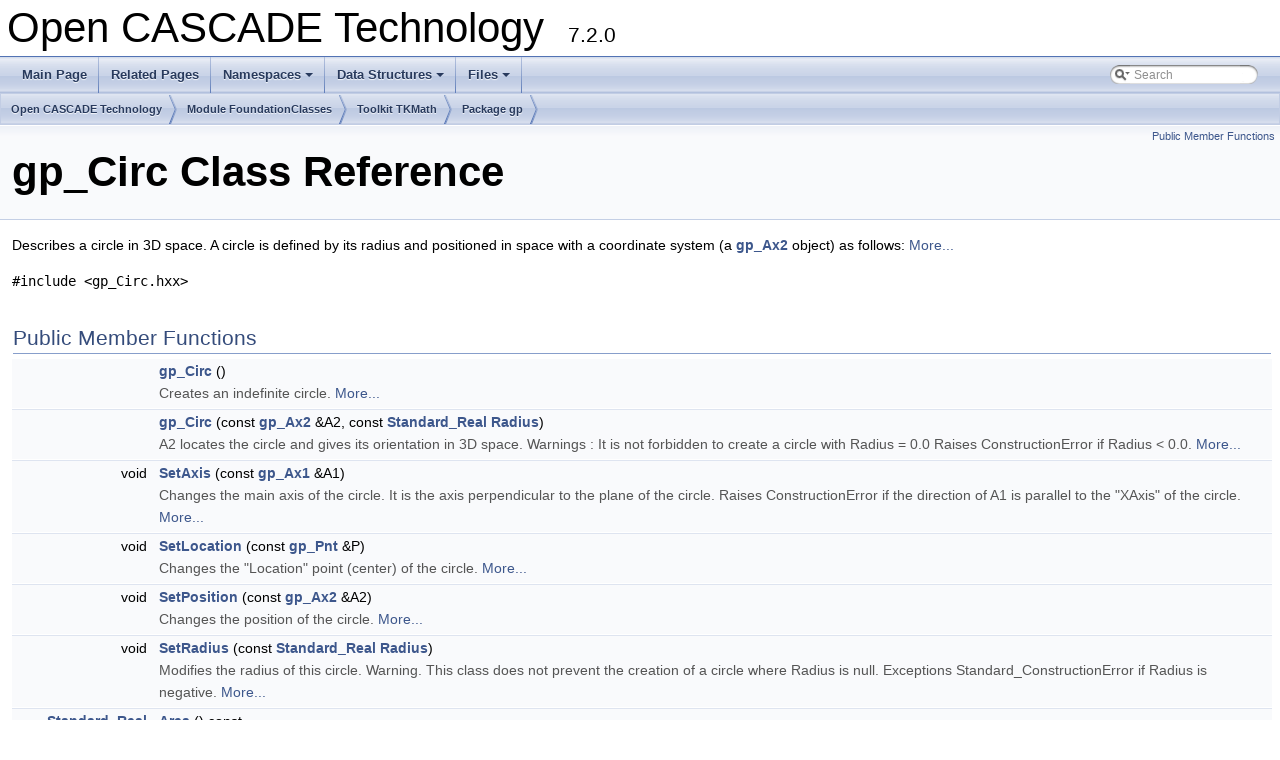

--- FILE ---
content_type: text/html
request_url: https://dev.opencascade.org/doc/occt-7.2.0/refman/html/classgp___circ.html
body_size: 7854
content:
<!DOCTYPE html PUBLIC "-//W3C//DTD XHTML 1.0 Transitional//EN" "http://www.w3.org/TR/xhtml1/DTD/xhtml1-transitional.dtd">
<html xmlns="http://www.w3.org/1999/xhtml">
<head>
<meta http-equiv="Content-Type" content="text/xhtml;charset=UTF-8"/>
<meta http-equiv="X-UA-Compatible" content="IE=9"/>
<meta name="generator" content="Doxygen 1.8.13"/>
<meta name="viewport" content="width=device-width, initial-scale=1"/>
<link rel="canonical" href=https://dev.opencascade.org/doc/refman/html/classgp___circ.html>
<title>gp_Circ Class Reference - Open CASCADE Technology Documentation</title> 
<meta name="description" content="gp_Circ Class Reference - documentation, user manuals, examples, Open CASCADE Technology"/>
<link href="tabs.css" rel="stylesheet" type="text/css"/>
<script type="text/javascript" src="jquery.js"></script>
<script type="text/javascript" src="dynsections.js"></script>
<link href="search/search.css" rel="stylesheet" type="text/css"/>
<script type="text/javascript" src="search/searchdata.js"></script>
<script type="text/javascript" src="search/search.js"></script>
<link href="doxygen.css" rel="stylesheet" type="text/css" />
</head>
<body>
<div id="top"><!-- do not remove this div, it is closed by doxygen! -->
<div id="titlearea">
<table cellspacing="0" cellpadding="0">
 <tbody>
 <tr style="height: 56px;">
  <td id="projectalign" style="padding-left: 0.5em;">
   <div id="projectname">Open CASCADE Technology
   &#160;<span id="projectnumber">7.2.0</span>
   </div>
  </td>
 </tr>
 </tbody>
</table>
</div>
<!-- end header part -->
<!-- Generated by Doxygen 1.8.13 -->
<script type="text/javascript">
var searchBox = new SearchBox("searchBox", "search",false,'Search');
</script>
<script type="text/javascript" src="menudata.js"></script>
<script type="text/javascript" src="menu.js"></script>
<script type="text/javascript">
$(function() {
  initMenu('',true,false,'search.php','Search');
  $(document).ready(function() { init_search(); });
});
</script>
<div id="main-nav"></div>
<!-- window showing the filter options -->
<div id="MSearchSelectWindow"
     onmouseover="return searchBox.OnSearchSelectShow()"
     onmouseout="return searchBox.OnSearchSelectHide()"
     onkeydown="return searchBox.OnSearchSelectKey(event)">
</div>

<!-- iframe showing the search results (closed by default) -->
<div id="MSearchResultsWindow">
<iframe src="javascript:void(0)" frameborder="0" 
        name="MSearchResults" id="MSearchResults">
</iframe>
</div>

  <div id="nav-path" class="navpath">
  <ul>
<li class="navelem"><a class="el" href="index.html">Open CASCADE Technology</a></li><li class="navelem"><a class="el" href="module_foundationclasses.html">Module FoundationClasses</a></li><li class="navelem"><a class="el" href="toolkit_tkmath.html">Toolkit TKMath</a></li>    <li class="navelem"><a class="el" href="package_gp.html">Package gp </a>      </li>
    </ul>
  </div>
</div><!-- top -->
<div class="header">
  <div class="summary">
<a href="#pub-methods">Public Member Functions</a>  </div>
  <div class="headertitle">
<div class="title"><h1>gp_Circ Class Reference</h1></div>  </div>
</div><!--header-->
<div class="contents">

<p>Describes a circle in 3D space. A circle is defined by its radius and positioned in space with a coordinate system (a <a class="el" href="classgp___ax2.html" title="Describes a right-handed coordinate system in 3D space. A coordinate system is defined by: ...">gp_Ax2</a> object) as follows:  
 <a href="classgp___circ.html#details">More...</a></p>

<p><code>#include &lt;gp_Circ.hxx&gt;</code></p>
<table class="memberdecls">
<tr class="heading"><td colspan="2"><h2 class="groupheader"><a name="pub-methods"></a>
Public Member Functions</h2></td></tr>
<tr class="memitem:aab8094757320df24a6b91cb1d817164e"><td class="memItemLeft" align="right" valign="top">&#160;</td><td class="memItemRight" valign="bottom"><a class="el" href="classgp___circ.html#aab8094757320df24a6b91cb1d817164e">gp_Circ</a> ()</td></tr>
<tr class="memdesc:aab8094757320df24a6b91cb1d817164e"><td class="mdescLeft">&#160;</td><td class="mdescRight">Creates an indefinite circle.  <a href="#aab8094757320df24a6b91cb1d817164e">More...</a><br /></td></tr>
<tr class="separator:aab8094757320df24a6b91cb1d817164e"><td class="memSeparator" colspan="2">&#160;</td></tr>
<tr class="memitem:ae15ad192603da51cbc05bef7c7bef555"><td class="memItemLeft" align="right" valign="top">&#160;</td><td class="memItemRight" valign="bottom"><a class="el" href="classgp___circ.html#ae15ad192603da51cbc05bef7c7bef555">gp_Circ</a> (const <a class="el" href="classgp___ax2.html">gp_Ax2</a> &amp;A2, const <a class="el" href="_standard___type_def_8hxx.html#aef96be6ca3bae9762e592db2b356bc4c">Standard_Real</a> <a class="el" href="classgp___circ.html#af0b0283956c88c41d6e93218f168b2ad">Radius</a>)</td></tr>
<tr class="memdesc:ae15ad192603da51cbc05bef7c7bef555"><td class="mdescLeft">&#160;</td><td class="mdescRight">A2 locates the circle and gives its orientation in 3D space. Warnings : It is not forbidden to create a circle with Radius = 0.0 Raises ConstructionError if Radius &lt; 0.0.  <a href="#ae15ad192603da51cbc05bef7c7bef555">More...</a><br /></td></tr>
<tr class="separator:ae15ad192603da51cbc05bef7c7bef555"><td class="memSeparator" colspan="2">&#160;</td></tr>
<tr class="memitem:ab782a715aeecb11bfb2780c79c325c76"><td class="memItemLeft" align="right" valign="top">void&#160;</td><td class="memItemRight" valign="bottom"><a class="el" href="classgp___circ.html#ab782a715aeecb11bfb2780c79c325c76">SetAxis</a> (const <a class="el" href="classgp___ax1.html">gp_Ax1</a> &amp;A1)</td></tr>
<tr class="memdesc:ab782a715aeecb11bfb2780c79c325c76"><td class="mdescLeft">&#160;</td><td class="mdescRight">Changes the main axis of the circle. It is the axis perpendicular to the plane of the circle. Raises ConstructionError if the direction of A1 is parallel to the "XAxis" of the circle.  <a href="#ab782a715aeecb11bfb2780c79c325c76">More...</a><br /></td></tr>
<tr class="separator:ab782a715aeecb11bfb2780c79c325c76"><td class="memSeparator" colspan="2">&#160;</td></tr>
<tr class="memitem:afa1375fcf927c43273f7bd18effa712b"><td class="memItemLeft" align="right" valign="top">void&#160;</td><td class="memItemRight" valign="bottom"><a class="el" href="classgp___circ.html#afa1375fcf927c43273f7bd18effa712b">SetLocation</a> (const <a class="el" href="classgp___pnt.html">gp_Pnt</a> &amp;P)</td></tr>
<tr class="memdesc:afa1375fcf927c43273f7bd18effa712b"><td class="mdescLeft">&#160;</td><td class="mdescRight">Changes the "Location" point (center) of the circle.  <a href="#afa1375fcf927c43273f7bd18effa712b">More...</a><br /></td></tr>
<tr class="separator:afa1375fcf927c43273f7bd18effa712b"><td class="memSeparator" colspan="2">&#160;</td></tr>
<tr class="memitem:a0ed4e46dacb08c6e188a59f6f653e026"><td class="memItemLeft" align="right" valign="top">void&#160;</td><td class="memItemRight" valign="bottom"><a class="el" href="classgp___circ.html#a0ed4e46dacb08c6e188a59f6f653e026">SetPosition</a> (const <a class="el" href="classgp___ax2.html">gp_Ax2</a> &amp;A2)</td></tr>
<tr class="memdesc:a0ed4e46dacb08c6e188a59f6f653e026"><td class="mdescLeft">&#160;</td><td class="mdescRight">Changes the position of the circle.  <a href="#a0ed4e46dacb08c6e188a59f6f653e026">More...</a><br /></td></tr>
<tr class="separator:a0ed4e46dacb08c6e188a59f6f653e026"><td class="memSeparator" colspan="2">&#160;</td></tr>
<tr class="memitem:a1106afb6d672348517cad7c738bb937e"><td class="memItemLeft" align="right" valign="top">void&#160;</td><td class="memItemRight" valign="bottom"><a class="el" href="classgp___circ.html#a1106afb6d672348517cad7c738bb937e">SetRadius</a> (const <a class="el" href="_standard___type_def_8hxx.html#aef96be6ca3bae9762e592db2b356bc4c">Standard_Real</a> <a class="el" href="classgp___circ.html#af0b0283956c88c41d6e93218f168b2ad">Radius</a>)</td></tr>
<tr class="memdesc:a1106afb6d672348517cad7c738bb937e"><td class="mdescLeft">&#160;</td><td class="mdescRight">Modifies the radius of this circle. Warning. This class does not prevent the creation of a circle where Radius is null. Exceptions Standard_ConstructionError if Radius is negative.  <a href="#a1106afb6d672348517cad7c738bb937e">More...</a><br /></td></tr>
<tr class="separator:a1106afb6d672348517cad7c738bb937e"><td class="memSeparator" colspan="2">&#160;</td></tr>
<tr class="memitem:af193e2e6f624279092f393af101febfe"><td class="memItemLeft" align="right" valign="top"><a class="el" href="_standard___type_def_8hxx.html#aef96be6ca3bae9762e592db2b356bc4c">Standard_Real</a>&#160;</td><td class="memItemRight" valign="bottom"><a class="el" href="classgp___circ.html#af193e2e6f624279092f393af101febfe">Area</a> () const</td></tr>
<tr class="memdesc:af193e2e6f624279092f393af101febfe"><td class="mdescLeft">&#160;</td><td class="mdescRight">Computes the area of the circle.  <a href="#af193e2e6f624279092f393af101febfe">More...</a><br /></td></tr>
<tr class="separator:af193e2e6f624279092f393af101febfe"><td class="memSeparator" colspan="2">&#160;</td></tr>
<tr class="memitem:a2f10984a8d01976267b30652021134e8"><td class="memItemLeft" align="right" valign="top">const <a class="el" href="classgp___ax1.html">gp_Ax1</a> &amp;&#160;</td><td class="memItemRight" valign="bottom"><a class="el" href="classgp___circ.html#a2f10984a8d01976267b30652021134e8">Axis</a> () const</td></tr>
<tr class="memdesc:a2f10984a8d01976267b30652021134e8"><td class="mdescLeft">&#160;</td><td class="mdescRight">Returns the main axis of the circle. It is the axis perpendicular to the plane of the circle, passing through the "Location" point (center) of the circle.  <a href="#a2f10984a8d01976267b30652021134e8">More...</a><br /></td></tr>
<tr class="separator:a2f10984a8d01976267b30652021134e8"><td class="memSeparator" colspan="2">&#160;</td></tr>
<tr class="memitem:a5d0f85944139dbf7de70b76560df73cf"><td class="memItemLeft" align="right" valign="top"><a class="el" href="_standard___type_def_8hxx.html#aef96be6ca3bae9762e592db2b356bc4c">Standard_Real</a>&#160;</td><td class="memItemRight" valign="bottom"><a class="el" href="classgp___circ.html#a5d0f85944139dbf7de70b76560df73cf">Length</a> () const</td></tr>
<tr class="memdesc:a5d0f85944139dbf7de70b76560df73cf"><td class="mdescLeft">&#160;</td><td class="mdescRight">Computes the circumference of the circle.  <a href="#a5d0f85944139dbf7de70b76560df73cf">More...</a><br /></td></tr>
<tr class="separator:a5d0f85944139dbf7de70b76560df73cf"><td class="memSeparator" colspan="2">&#160;</td></tr>
<tr class="memitem:aff685d14679985e17a10a826ed9dea20"><td class="memItemLeft" align="right" valign="top">const <a class="el" href="classgp___pnt.html">gp_Pnt</a> &amp;&#160;</td><td class="memItemRight" valign="bottom"><a class="el" href="classgp___circ.html#aff685d14679985e17a10a826ed9dea20">Location</a> () const</td></tr>
<tr class="memdesc:aff685d14679985e17a10a826ed9dea20"><td class="mdescLeft">&#160;</td><td class="mdescRight">Returns the center of the circle. It is the "Location" point of the local coordinate system of the circle.  <a href="#aff685d14679985e17a10a826ed9dea20">More...</a><br /></td></tr>
<tr class="separator:aff685d14679985e17a10a826ed9dea20"><td class="memSeparator" colspan="2">&#160;</td></tr>
<tr class="memitem:a6f5bef8ba02e79dcf07cdf9d4a17e557"><td class="memItemLeft" align="right" valign="top">const <a class="el" href="classgp___ax2.html">gp_Ax2</a> &amp;&#160;</td><td class="memItemRight" valign="bottom"><a class="el" href="classgp___circ.html#a6f5bef8ba02e79dcf07cdf9d4a17e557">Position</a> () const</td></tr>
<tr class="memdesc:a6f5bef8ba02e79dcf07cdf9d4a17e557"><td class="mdescLeft">&#160;</td><td class="mdescRight">Returns the position of the circle. It is the local coordinate system of the circle.  <a href="#a6f5bef8ba02e79dcf07cdf9d4a17e557">More...</a><br /></td></tr>
<tr class="separator:a6f5bef8ba02e79dcf07cdf9d4a17e557"><td class="memSeparator" colspan="2">&#160;</td></tr>
<tr class="memitem:af0b0283956c88c41d6e93218f168b2ad"><td class="memItemLeft" align="right" valign="top"><a class="el" href="_standard___type_def_8hxx.html#aef96be6ca3bae9762e592db2b356bc4c">Standard_Real</a>&#160;</td><td class="memItemRight" valign="bottom"><a class="el" href="classgp___circ.html#af0b0283956c88c41d6e93218f168b2ad">Radius</a> () const</td></tr>
<tr class="memdesc:af0b0283956c88c41d6e93218f168b2ad"><td class="mdescLeft">&#160;</td><td class="mdescRight">Returns the radius of this circle.  <a href="#af0b0283956c88c41d6e93218f168b2ad">More...</a><br /></td></tr>
<tr class="separator:af0b0283956c88c41d6e93218f168b2ad"><td class="memSeparator" colspan="2">&#160;</td></tr>
<tr class="memitem:abf8c087014bc5fd0a609fd0d08604110"><td class="memItemLeft" align="right" valign="top"><a class="el" href="classgp___ax1.html">gp_Ax1</a>&#160;</td><td class="memItemRight" valign="bottom"><a class="el" href="classgp___circ.html#abf8c087014bc5fd0a609fd0d08604110">XAxis</a> () const</td></tr>
<tr class="memdesc:abf8c087014bc5fd0a609fd0d08604110"><td class="mdescLeft">&#160;</td><td class="mdescRight">Returns the "XAxis" of the circle. This axis is perpendicular to the axis of the conic. This axis and the "Yaxis" define the plane of the conic.  <a href="#abf8c087014bc5fd0a609fd0d08604110">More...</a><br /></td></tr>
<tr class="separator:abf8c087014bc5fd0a609fd0d08604110"><td class="memSeparator" colspan="2">&#160;</td></tr>
<tr class="memitem:ad9c90c2791aa6c16e85ca8137da61177"><td class="memItemLeft" align="right" valign="top"><a class="el" href="classgp___ax1.html">gp_Ax1</a>&#160;</td><td class="memItemRight" valign="bottom"><a class="el" href="classgp___circ.html#ad9c90c2791aa6c16e85ca8137da61177">YAxis</a> () const</td></tr>
<tr class="memdesc:ad9c90c2791aa6c16e85ca8137da61177"><td class="mdescLeft">&#160;</td><td class="mdescRight">Returns the "YAxis" of the circle. This axis and the "Xaxis" define the plane of the conic. The "YAxis" is perpendicular to the "Xaxis".  <a href="#ad9c90c2791aa6c16e85ca8137da61177">More...</a><br /></td></tr>
<tr class="separator:ad9c90c2791aa6c16e85ca8137da61177"><td class="memSeparator" colspan="2">&#160;</td></tr>
<tr class="memitem:a1a6f00954edea99191d3879ad806cf8d"><td class="memItemLeft" align="right" valign="top"><a class="el" href="_standard___type_def_8hxx.html#aef96be6ca3bae9762e592db2b356bc4c">Standard_Real</a>&#160;</td><td class="memItemRight" valign="bottom"><a class="el" href="classgp___circ.html#a1a6f00954edea99191d3879ad806cf8d">Distance</a> (const <a class="el" href="classgp___pnt.html">gp_Pnt</a> &amp;P) const</td></tr>
<tr class="memdesc:a1a6f00954edea99191d3879ad806cf8d"><td class="mdescLeft">&#160;</td><td class="mdescRight">Computes the minimum of distance between the point P and any point on the circumference of the circle.  <a href="#a1a6f00954edea99191d3879ad806cf8d">More...</a><br /></td></tr>
<tr class="separator:a1a6f00954edea99191d3879ad806cf8d"><td class="memSeparator" colspan="2">&#160;</td></tr>
<tr class="memitem:a483b19627aad15cee6fbb3b3befe3b74"><td class="memItemLeft" align="right" valign="top"><a class="el" href="_standard___type_def_8hxx.html#aef96be6ca3bae9762e592db2b356bc4c">Standard_Real</a>&#160;</td><td class="memItemRight" valign="bottom"><a class="el" href="classgp___circ.html#a483b19627aad15cee6fbb3b3befe3b74">SquareDistance</a> (const <a class="el" href="classgp___pnt.html">gp_Pnt</a> &amp;P) const</td></tr>
<tr class="memdesc:a483b19627aad15cee6fbb3b3befe3b74"><td class="mdescLeft">&#160;</td><td class="mdescRight">Computes the square distance between &lt;me&gt; and the point P.  <a href="#a483b19627aad15cee6fbb3b3befe3b74">More...</a><br /></td></tr>
<tr class="separator:a483b19627aad15cee6fbb3b3befe3b74"><td class="memSeparator" colspan="2">&#160;</td></tr>
<tr class="memitem:a2d2e59574398f3e223a9e663e443d9e3"><td class="memItemLeft" align="right" valign="top"><a class="el" href="_standard___type_def_8hxx.html#a03b92feca37cfb9c80cb41a5f6df6cef">Standard_Boolean</a>&#160;</td><td class="memItemRight" valign="bottom"><a class="el" href="classgp___circ.html#a2d2e59574398f3e223a9e663e443d9e3">Contains</a> (const <a class="el" href="classgp___pnt.html">gp_Pnt</a> &amp;P, const <a class="el" href="_standard___type_def_8hxx.html#aef96be6ca3bae9762e592db2b356bc4c">Standard_Real</a> LinearTolerance) const</td></tr>
<tr class="memdesc:a2d2e59574398f3e223a9e663e443d9e3"><td class="mdescLeft">&#160;</td><td class="mdescRight">Returns True if the point P is on the circumference. The distance between &lt;me&gt; and.  <a href="#a2d2e59574398f3e223a9e663e443d9e3">More...</a><br /></td></tr>
<tr class="separator:a2d2e59574398f3e223a9e663e443d9e3"><td class="memSeparator" colspan="2">&#160;</td></tr>
<tr class="memitem:a679dce62971fde30e1037b1f9f548ddb"><td class="memItemLeft" align="right" valign="top">void&#160;</td><td class="memItemRight" valign="bottom"><a class="el" href="classgp___circ.html#a679dce62971fde30e1037b1f9f548ddb">Mirror</a> (const <a class="el" href="classgp___pnt.html">gp_Pnt</a> &amp;P)</td></tr>
<tr class="separator:a679dce62971fde30e1037b1f9f548ddb"><td class="memSeparator" colspan="2">&#160;</td></tr>
<tr class="memitem:a4900d43a6d346ebe981abd889ececc2b"><td class="memItemLeft" align="right" valign="top"><a class="el" href="classgp___circ.html">gp_Circ</a>&#160;</td><td class="memItemRight" valign="bottom"><a class="el" href="classgp___circ.html#a4900d43a6d346ebe981abd889ececc2b">Mirrored</a> (const <a class="el" href="classgp___pnt.html">gp_Pnt</a> &amp;P) const</td></tr>
<tr class="memdesc:a4900d43a6d346ebe981abd889ececc2b"><td class="mdescLeft">&#160;</td><td class="mdescRight">Performs the symmetrical transformation of a circle with respect to the point P which is the center of the symmetry.  <a href="#a4900d43a6d346ebe981abd889ececc2b">More...</a><br /></td></tr>
<tr class="separator:a4900d43a6d346ebe981abd889ececc2b"><td class="memSeparator" colspan="2">&#160;</td></tr>
<tr class="memitem:aa2ad7e33828adb048c809c00e1692a76"><td class="memItemLeft" align="right" valign="top">void&#160;</td><td class="memItemRight" valign="bottom"><a class="el" href="classgp___circ.html#aa2ad7e33828adb048c809c00e1692a76">Mirror</a> (const <a class="el" href="classgp___ax1.html">gp_Ax1</a> &amp;A1)</td></tr>
<tr class="separator:aa2ad7e33828adb048c809c00e1692a76"><td class="memSeparator" colspan="2">&#160;</td></tr>
<tr class="memitem:aaf75f7801ff156e3c1dde091aa13de77"><td class="memItemLeft" align="right" valign="top"><a class="el" href="classgp___circ.html">gp_Circ</a>&#160;</td><td class="memItemRight" valign="bottom"><a class="el" href="classgp___circ.html#aaf75f7801ff156e3c1dde091aa13de77">Mirrored</a> (const <a class="el" href="classgp___ax1.html">gp_Ax1</a> &amp;A1) const</td></tr>
<tr class="memdesc:aaf75f7801ff156e3c1dde091aa13de77"><td class="mdescLeft">&#160;</td><td class="mdescRight">Performs the symmetrical transformation of a circle with respect to an axis placement which is the axis of the symmetry.  <a href="#aaf75f7801ff156e3c1dde091aa13de77">More...</a><br /></td></tr>
<tr class="separator:aaf75f7801ff156e3c1dde091aa13de77"><td class="memSeparator" colspan="2">&#160;</td></tr>
<tr class="memitem:a0c81018c4dab50e32616c37d004b86d1"><td class="memItemLeft" align="right" valign="top">void&#160;</td><td class="memItemRight" valign="bottom"><a class="el" href="classgp___circ.html#a0c81018c4dab50e32616c37d004b86d1">Mirror</a> (const <a class="el" href="classgp___ax2.html">gp_Ax2</a> &amp;A2)</td></tr>
<tr class="separator:a0c81018c4dab50e32616c37d004b86d1"><td class="memSeparator" colspan="2">&#160;</td></tr>
<tr class="memitem:a43ab9efd22fc9b9b1d474e71c2056a5c"><td class="memItemLeft" align="right" valign="top"><a class="el" href="classgp___circ.html">gp_Circ</a>&#160;</td><td class="memItemRight" valign="bottom"><a class="el" href="classgp___circ.html#a43ab9efd22fc9b9b1d474e71c2056a5c">Mirrored</a> (const <a class="el" href="classgp___ax2.html">gp_Ax2</a> &amp;A2) const</td></tr>
<tr class="memdesc:a43ab9efd22fc9b9b1d474e71c2056a5c"><td class="mdescLeft">&#160;</td><td class="mdescRight">Performs the symmetrical transformation of a circle with respect to a plane. The axis placement A2 locates the plane of the of the symmetry : (Location, XDirection, YDirection).  <a href="#a43ab9efd22fc9b9b1d474e71c2056a5c">More...</a><br /></td></tr>
<tr class="separator:a43ab9efd22fc9b9b1d474e71c2056a5c"><td class="memSeparator" colspan="2">&#160;</td></tr>
<tr class="memitem:a9ea28de1c081f25fa9075b93b9198968"><td class="memItemLeft" align="right" valign="top">void&#160;</td><td class="memItemRight" valign="bottom"><a class="el" href="classgp___circ.html#a9ea28de1c081f25fa9075b93b9198968">Rotate</a> (const <a class="el" href="classgp___ax1.html">gp_Ax1</a> &amp;A1, const <a class="el" href="_standard___type_def_8hxx.html#aef96be6ca3bae9762e592db2b356bc4c">Standard_Real</a> Ang)</td></tr>
<tr class="separator:a9ea28de1c081f25fa9075b93b9198968"><td class="memSeparator" colspan="2">&#160;</td></tr>
<tr class="memitem:a8b6b08e64e5e2eb2d3a24159ed63dd0a"><td class="memItemLeft" align="right" valign="top"><a class="el" href="classgp___circ.html">gp_Circ</a>&#160;</td><td class="memItemRight" valign="bottom"><a class="el" href="classgp___circ.html#a8b6b08e64e5e2eb2d3a24159ed63dd0a">Rotated</a> (const <a class="el" href="classgp___ax1.html">gp_Ax1</a> &amp;A1, const <a class="el" href="_standard___type_def_8hxx.html#aef96be6ca3bae9762e592db2b356bc4c">Standard_Real</a> Ang) const</td></tr>
<tr class="memdesc:a8b6b08e64e5e2eb2d3a24159ed63dd0a"><td class="mdescLeft">&#160;</td><td class="mdescRight">Rotates a circle. A1 is the axis of the rotation. Ang is the angular value of the rotation in radians.  <a href="#a8b6b08e64e5e2eb2d3a24159ed63dd0a">More...</a><br /></td></tr>
<tr class="separator:a8b6b08e64e5e2eb2d3a24159ed63dd0a"><td class="memSeparator" colspan="2">&#160;</td></tr>
<tr class="memitem:a36e46d48be6a81410cb225a89005d579"><td class="memItemLeft" align="right" valign="top">void&#160;</td><td class="memItemRight" valign="bottom"><a class="el" href="classgp___circ.html#a36e46d48be6a81410cb225a89005d579">Scale</a> (const <a class="el" href="classgp___pnt.html">gp_Pnt</a> &amp;P, const <a class="el" href="_standard___type_def_8hxx.html#aef96be6ca3bae9762e592db2b356bc4c">Standard_Real</a> S)</td></tr>
<tr class="separator:a36e46d48be6a81410cb225a89005d579"><td class="memSeparator" colspan="2">&#160;</td></tr>
<tr class="memitem:ac808b55ffd4c57d76abfe0b9c52f0ce2"><td class="memItemLeft" align="right" valign="top"><a class="el" href="classgp___circ.html">gp_Circ</a>&#160;</td><td class="memItemRight" valign="bottom"><a class="el" href="classgp___circ.html#ac808b55ffd4c57d76abfe0b9c52f0ce2">Scaled</a> (const <a class="el" href="classgp___pnt.html">gp_Pnt</a> &amp;P, const <a class="el" href="_standard___type_def_8hxx.html#aef96be6ca3bae9762e592db2b356bc4c">Standard_Real</a> S) const</td></tr>
<tr class="memdesc:ac808b55ffd4c57d76abfe0b9c52f0ce2"><td class="mdescLeft">&#160;</td><td class="mdescRight">Scales a circle. S is the scaling value. Warnings : If S is negative the radius stay positive but the "XAxis" and the "YAxis" are reversed as for an ellipse.  <a href="#ac808b55ffd4c57d76abfe0b9c52f0ce2">More...</a><br /></td></tr>
<tr class="separator:ac808b55ffd4c57d76abfe0b9c52f0ce2"><td class="memSeparator" colspan="2">&#160;</td></tr>
<tr class="memitem:ab0b8bb9790ac34231121a2a55121d63b"><td class="memItemLeft" align="right" valign="top">void&#160;</td><td class="memItemRight" valign="bottom"><a class="el" href="classgp___circ.html#ab0b8bb9790ac34231121a2a55121d63b">Transform</a> (const <a class="el" href="classgp___trsf.html">gp_Trsf</a> &amp;T)</td></tr>
<tr class="separator:ab0b8bb9790ac34231121a2a55121d63b"><td class="memSeparator" colspan="2">&#160;</td></tr>
<tr class="memitem:a37d6ac4902af6f5208fc4d3bc95e07b5"><td class="memItemLeft" align="right" valign="top"><a class="el" href="classgp___circ.html">gp_Circ</a>&#160;</td><td class="memItemRight" valign="bottom"><a class="el" href="classgp___circ.html#a37d6ac4902af6f5208fc4d3bc95e07b5">Transformed</a> (const <a class="el" href="classgp___trsf.html">gp_Trsf</a> &amp;T) const</td></tr>
<tr class="memdesc:a37d6ac4902af6f5208fc4d3bc95e07b5"><td class="mdescLeft">&#160;</td><td class="mdescRight">Transforms a circle with the transformation T from class Trsf.  <a href="#a37d6ac4902af6f5208fc4d3bc95e07b5">More...</a><br /></td></tr>
<tr class="separator:a37d6ac4902af6f5208fc4d3bc95e07b5"><td class="memSeparator" colspan="2">&#160;</td></tr>
<tr class="memitem:ae5661fce4391e02366946f3e813ad362"><td class="memItemLeft" align="right" valign="top">void&#160;</td><td class="memItemRight" valign="bottom"><a class="el" href="classgp___circ.html#ae5661fce4391e02366946f3e813ad362">Translate</a> (const <a class="el" href="classgp___vec.html">gp_Vec</a> &amp;V)</td></tr>
<tr class="separator:ae5661fce4391e02366946f3e813ad362"><td class="memSeparator" colspan="2">&#160;</td></tr>
<tr class="memitem:a997b71aeed00ce46ae9874e251ac93fd"><td class="memItemLeft" align="right" valign="top"><a class="el" href="classgp___circ.html">gp_Circ</a>&#160;</td><td class="memItemRight" valign="bottom"><a class="el" href="classgp___circ.html#a997b71aeed00ce46ae9874e251ac93fd">Translated</a> (const <a class="el" href="classgp___vec.html">gp_Vec</a> &amp;V) const</td></tr>
<tr class="memdesc:a997b71aeed00ce46ae9874e251ac93fd"><td class="mdescLeft">&#160;</td><td class="mdescRight">Translates a circle in the direction of the vector V. The magnitude of the translation is the vector's magnitude.  <a href="#a997b71aeed00ce46ae9874e251ac93fd">More...</a><br /></td></tr>
<tr class="separator:a997b71aeed00ce46ae9874e251ac93fd"><td class="memSeparator" colspan="2">&#160;</td></tr>
<tr class="memitem:a1450015fd1368a97f15e88dc3dfefe0d"><td class="memItemLeft" align="right" valign="top">void&#160;</td><td class="memItemRight" valign="bottom"><a class="el" href="classgp___circ.html#a1450015fd1368a97f15e88dc3dfefe0d">Translate</a> (const <a class="el" href="classgp___pnt.html">gp_Pnt</a> &amp;P1, const <a class="el" href="classgp___pnt.html">gp_Pnt</a> &amp;P2)</td></tr>
<tr class="separator:a1450015fd1368a97f15e88dc3dfefe0d"><td class="memSeparator" colspan="2">&#160;</td></tr>
<tr class="memitem:ae1f5998b0951c635ae397a8e63b64ca3"><td class="memItemLeft" align="right" valign="top"><a class="el" href="classgp___circ.html">gp_Circ</a>&#160;</td><td class="memItemRight" valign="bottom"><a class="el" href="classgp___circ.html#ae1f5998b0951c635ae397a8e63b64ca3">Translated</a> (const <a class="el" href="classgp___pnt.html">gp_Pnt</a> &amp;P1, const <a class="el" href="classgp___pnt.html">gp_Pnt</a> &amp;P2) const</td></tr>
<tr class="memdesc:ae1f5998b0951c635ae397a8e63b64ca3"><td class="mdescLeft">&#160;</td><td class="mdescRight">Translates a circle from the point P1 to the point P2.  <a href="#ae1f5998b0951c635ae397a8e63b64ca3">More...</a><br /></td></tr>
<tr class="separator:ae1f5998b0951c635ae397a8e63b64ca3"><td class="memSeparator" colspan="2">&#160;</td></tr>
</table>
<a name="details" id="details"></a><h2 class="groupheader">Detailed Description</h2>
<div class="textblock"><p>Describes a circle in 3D space. A circle is defined by its radius and positioned in space with a coordinate system (a <a class="el" href="classgp___ax2.html" title="Describes a right-handed coordinate system in 3D space. A coordinate system is defined by: ...">gp_Ax2</a> object) as follows: </p>
<ul>
<li>the origin of the coordinate system is the center of the circle, and</li>
<li>the origin, "X Direction" and "Y Direction" of the coordinate system define the plane of the circle. This positioning coordinate system is the "local
coordinate system" of the circle. Its "main Direction" gives the normal vector to the plane of the circle. The "main Axis" of the coordinate system is referred to as the "Axis" of the circle. Note: when a <a class="el" href="classgp___circ.html" title="Describes a circle in 3D space. A circle is defined by its radius and positioned in space with a coor...">gp_Circ</a> circle is converted into a <a class="el" href="class_geom___circle.html" title="Describes a circle in 3D space. A circle is defined by its radius and, as with any conic curve...">Geom_Circle</a> circle, some implicit properties of the circle are used explicitly:</li>
<li>the "main Direction" of the local coordinate system gives an implicit orientation to the circle (and defines its trigonometric sense),</li>
<li>this orientation corresponds to the direction in which parameter values increase,</li>
<li>the starting point for parameterization is that of the "X Axis" of the local coordinate system (i.e. the "X Axis" of the circle). See Also <a class="el" href="classgce___make_circ.html" title="This class implements the following algorithms used to create Circ from gp. ">gce_MakeCirc</a> which provides functions for more complex circle constructions <a class="el" href="class_geom___circle.html" title="Describes a circle in 3D space. A circle is defined by its radius and, as with any conic curve...">Geom_Circle</a> which provides additional functions for constructing circles and works, in particular, with the parametric equations of circles </li>
</ul>
</div><h2 class="groupheader">Constructor &amp; Destructor Documentation</h2>
<a id="aab8094757320df24a6b91cb1d817164e"></a>
<h2 class="memtitle"><span class="permalink"><a href="#aab8094757320df24a6b91cb1d817164e">&#9670;&nbsp;</a></span>gp_Circ() <span class="overload">[1/2]</span></h2>

<div class="memitem">
<div class="memproto">
      <table class="memname">
        <tr>
          <td class="memname">gp_Circ::gp_Circ </td>
          <td>(</td>
          <td class="paramname"></td><td>)</td>
          <td></td>
        </tr>
      </table>
</div><div class="memdoc">

<p>Creates an indefinite circle. </p>

</div>
</div>
<a id="ae15ad192603da51cbc05bef7c7bef555"></a>
<h2 class="memtitle"><span class="permalink"><a href="#ae15ad192603da51cbc05bef7c7bef555">&#9670;&nbsp;</a></span>gp_Circ() <span class="overload">[2/2]</span></h2>

<div class="memitem">
<div class="memproto">
      <table class="memname">
        <tr>
          <td class="memname">gp_Circ::gp_Circ </td>
          <td>(</td>
          <td class="paramtype">const <a class="el" href="classgp___ax2.html">gp_Ax2</a> &amp;&#160;</td>
          <td class="paramname"><em>A2</em>, </td>
        </tr>
        <tr>
          <td class="paramkey"></td>
          <td></td>
          <td class="paramtype">const <a class="el" href="_standard___type_def_8hxx.html#aef96be6ca3bae9762e592db2b356bc4c">Standard_Real</a>&#160;</td>
          <td class="paramname"><em>Radius</em>&#160;</td>
        </tr>
        <tr>
          <td></td>
          <td>)</td>
          <td></td><td></td>
        </tr>
      </table>
</div><div class="memdoc">

<p>A2 locates the circle and gives its orientation in 3D space. Warnings : It is not forbidden to create a circle with Radius = 0.0 Raises ConstructionError if Radius &lt; 0.0. </p>

</div>
</div>
<h2 class="groupheader">Member Function Documentation</h2>
<a id="af193e2e6f624279092f393af101febfe"></a>
<h2 class="memtitle"><span class="permalink"><a href="#af193e2e6f624279092f393af101febfe">&#9670;&nbsp;</a></span>Area()</h2>

<div class="memitem">
<div class="memproto">
      <table class="memname">
        <tr>
          <td class="memname"><a class="el" href="_standard___type_def_8hxx.html#aef96be6ca3bae9762e592db2b356bc4c">Standard_Real</a> gp_Circ::Area </td>
          <td>(</td>
          <td class="paramname"></td><td>)</td>
          <td> const</td>
        </tr>
      </table>
</div><div class="memdoc">

<p>Computes the area of the circle. </p>

</div>
</div>
<a id="a2f10984a8d01976267b30652021134e8"></a>
<h2 class="memtitle"><span class="permalink"><a href="#a2f10984a8d01976267b30652021134e8">&#9670;&nbsp;</a></span>Axis()</h2>

<div class="memitem">
<div class="memproto">
      <table class="memname">
        <tr>
          <td class="memname">const <a class="el" href="classgp___ax1.html">gp_Ax1</a>&amp; gp_Circ::Axis </td>
          <td>(</td>
          <td class="paramname"></td><td>)</td>
          <td> const</td>
        </tr>
      </table>
</div><div class="memdoc">

<p>Returns the main axis of the circle. It is the axis perpendicular to the plane of the circle, passing through the "Location" point (center) of the circle. </p>

</div>
</div>
<a id="a2d2e59574398f3e223a9e663e443d9e3"></a>
<h2 class="memtitle"><span class="permalink"><a href="#a2d2e59574398f3e223a9e663e443d9e3">&#9670;&nbsp;</a></span>Contains()</h2>

<div class="memitem">
<div class="memproto">
      <table class="memname">
        <tr>
          <td class="memname"><a class="el" href="_standard___type_def_8hxx.html#a03b92feca37cfb9c80cb41a5f6df6cef">Standard_Boolean</a> gp_Circ::Contains </td>
          <td>(</td>
          <td class="paramtype">const <a class="el" href="classgp___pnt.html">gp_Pnt</a> &amp;&#160;</td>
          <td class="paramname"><em>P</em>, </td>
        </tr>
        <tr>
          <td class="paramkey"></td>
          <td></td>
          <td class="paramtype">const <a class="el" href="_standard___type_def_8hxx.html#aef96be6ca3bae9762e592db2b356bc4c">Standard_Real</a>&#160;</td>
          <td class="paramname"><em>LinearTolerance</em>&#160;</td>
        </tr>
        <tr>
          <td></td>
          <td>)</td>
          <td></td><td> const</td>
        </tr>
      </table>
</div><div class="memdoc">

<p>Returns True if the point P is on the circumference. The distance between &lt;me&gt; and. </p>
<p>must be lower or equal to LinearTolerance. </p>

</div>
</div>
<a id="a1a6f00954edea99191d3879ad806cf8d"></a>
<h2 class="memtitle"><span class="permalink"><a href="#a1a6f00954edea99191d3879ad806cf8d">&#9670;&nbsp;</a></span>Distance()</h2>

<div class="memitem">
<div class="memproto">
      <table class="memname">
        <tr>
          <td class="memname"><a class="el" href="_standard___type_def_8hxx.html#aef96be6ca3bae9762e592db2b356bc4c">Standard_Real</a> gp_Circ::Distance </td>
          <td>(</td>
          <td class="paramtype">const <a class="el" href="classgp___pnt.html">gp_Pnt</a> &amp;&#160;</td>
          <td class="paramname"><em>P</em></td><td>)</td>
          <td> const</td>
        </tr>
      </table>
</div><div class="memdoc">

<p>Computes the minimum of distance between the point P and any point on the circumference of the circle. </p>

</div>
</div>
<a id="a5d0f85944139dbf7de70b76560df73cf"></a>
<h2 class="memtitle"><span class="permalink"><a href="#a5d0f85944139dbf7de70b76560df73cf">&#9670;&nbsp;</a></span>Length()</h2>

<div class="memitem">
<div class="memproto">
      <table class="memname">
        <tr>
          <td class="memname"><a class="el" href="_standard___type_def_8hxx.html#aef96be6ca3bae9762e592db2b356bc4c">Standard_Real</a> gp_Circ::Length </td>
          <td>(</td>
          <td class="paramname"></td><td>)</td>
          <td> const</td>
        </tr>
      </table>
</div><div class="memdoc">

<p>Computes the circumference of the circle. </p>

</div>
</div>
<a id="aff685d14679985e17a10a826ed9dea20"></a>
<h2 class="memtitle"><span class="permalink"><a href="#aff685d14679985e17a10a826ed9dea20">&#9670;&nbsp;</a></span>Location()</h2>

<div class="memitem">
<div class="memproto">
      <table class="memname">
        <tr>
          <td class="memname">const <a class="el" href="classgp___pnt.html">gp_Pnt</a>&amp; gp_Circ::Location </td>
          <td>(</td>
          <td class="paramname"></td><td>)</td>
          <td> const</td>
        </tr>
      </table>
</div><div class="memdoc">

<p>Returns the center of the circle. It is the "Location" point of the local coordinate system of the circle. </p>

</div>
</div>
<a id="a679dce62971fde30e1037b1f9f548ddb"></a>
<h2 class="memtitle"><span class="permalink"><a href="#a679dce62971fde30e1037b1f9f548ddb">&#9670;&nbsp;</a></span>Mirror() <span class="overload">[1/3]</span></h2>

<div class="memitem">
<div class="memproto">
      <table class="memname">
        <tr>
          <td class="memname">void gp_Circ::Mirror </td>
          <td>(</td>
          <td class="paramtype">const <a class="el" href="classgp___pnt.html">gp_Pnt</a> &amp;&#160;</td>
          <td class="paramname"><em>P</em></td><td>)</td>
          <td></td>
        </tr>
      </table>
</div><div class="memdoc">

</div>
</div>
<a id="aa2ad7e33828adb048c809c00e1692a76"></a>
<h2 class="memtitle"><span class="permalink"><a href="#aa2ad7e33828adb048c809c00e1692a76">&#9670;&nbsp;</a></span>Mirror() <span class="overload">[2/3]</span></h2>

<div class="memitem">
<div class="memproto">
      <table class="memname">
        <tr>
          <td class="memname">void gp_Circ::Mirror </td>
          <td>(</td>
          <td class="paramtype">const <a class="el" href="classgp___ax1.html">gp_Ax1</a> &amp;&#160;</td>
          <td class="paramname"><em>A1</em></td><td>)</td>
          <td></td>
        </tr>
      </table>
</div><div class="memdoc">

</div>
</div>
<a id="a0c81018c4dab50e32616c37d004b86d1"></a>
<h2 class="memtitle"><span class="permalink"><a href="#a0c81018c4dab50e32616c37d004b86d1">&#9670;&nbsp;</a></span>Mirror() <span class="overload">[3/3]</span></h2>

<div class="memitem">
<div class="memproto">
      <table class="memname">
        <tr>
          <td class="memname">void gp_Circ::Mirror </td>
          <td>(</td>
          <td class="paramtype">const <a class="el" href="classgp___ax2.html">gp_Ax2</a> &amp;&#160;</td>
          <td class="paramname"><em>A2</em></td><td>)</td>
          <td></td>
        </tr>
      </table>
</div><div class="memdoc">

</div>
</div>
<a id="a4900d43a6d346ebe981abd889ececc2b"></a>
<h2 class="memtitle"><span class="permalink"><a href="#a4900d43a6d346ebe981abd889ececc2b">&#9670;&nbsp;</a></span>Mirrored() <span class="overload">[1/3]</span></h2>

<div class="memitem">
<div class="memproto">
      <table class="memname">
        <tr>
          <td class="memname"><a class="el" href="classgp___circ.html">gp_Circ</a> gp_Circ::Mirrored </td>
          <td>(</td>
          <td class="paramtype">const <a class="el" href="classgp___pnt.html">gp_Pnt</a> &amp;&#160;</td>
          <td class="paramname"><em>P</em></td><td>)</td>
          <td> const</td>
        </tr>
      </table>
</div><div class="memdoc">

<p>Performs the symmetrical transformation of a circle with respect to the point P which is the center of the symmetry. </p>

</div>
</div>
<a id="aaf75f7801ff156e3c1dde091aa13de77"></a>
<h2 class="memtitle"><span class="permalink"><a href="#aaf75f7801ff156e3c1dde091aa13de77">&#9670;&nbsp;</a></span>Mirrored() <span class="overload">[2/3]</span></h2>

<div class="memitem">
<div class="memproto">
      <table class="memname">
        <tr>
          <td class="memname"><a class="el" href="classgp___circ.html">gp_Circ</a> gp_Circ::Mirrored </td>
          <td>(</td>
          <td class="paramtype">const <a class="el" href="classgp___ax1.html">gp_Ax1</a> &amp;&#160;</td>
          <td class="paramname"><em>A1</em></td><td>)</td>
          <td> const</td>
        </tr>
      </table>
</div><div class="memdoc">

<p>Performs the symmetrical transformation of a circle with respect to an axis placement which is the axis of the symmetry. </p>

</div>
</div>
<a id="a43ab9efd22fc9b9b1d474e71c2056a5c"></a>
<h2 class="memtitle"><span class="permalink"><a href="#a43ab9efd22fc9b9b1d474e71c2056a5c">&#9670;&nbsp;</a></span>Mirrored() <span class="overload">[3/3]</span></h2>

<div class="memitem">
<div class="memproto">
      <table class="memname">
        <tr>
          <td class="memname"><a class="el" href="classgp___circ.html">gp_Circ</a> gp_Circ::Mirrored </td>
          <td>(</td>
          <td class="paramtype">const <a class="el" href="classgp___ax2.html">gp_Ax2</a> &amp;&#160;</td>
          <td class="paramname"><em>A2</em></td><td>)</td>
          <td> const</td>
        </tr>
      </table>
</div><div class="memdoc">

<p>Performs the symmetrical transformation of a circle with respect to a plane. The axis placement A2 locates the plane of the of the symmetry : (Location, XDirection, YDirection). </p>

</div>
</div>
<a id="a6f5bef8ba02e79dcf07cdf9d4a17e557"></a>
<h2 class="memtitle"><span class="permalink"><a href="#a6f5bef8ba02e79dcf07cdf9d4a17e557">&#9670;&nbsp;</a></span>Position()</h2>

<div class="memitem">
<div class="memproto">
      <table class="memname">
        <tr>
          <td class="memname">const <a class="el" href="classgp___ax2.html">gp_Ax2</a>&amp; gp_Circ::Position </td>
          <td>(</td>
          <td class="paramname"></td><td>)</td>
          <td> const</td>
        </tr>
      </table>
</div><div class="memdoc">

<p>Returns the position of the circle. It is the local coordinate system of the circle. </p>

</div>
</div>
<a id="af0b0283956c88c41d6e93218f168b2ad"></a>
<h2 class="memtitle"><span class="permalink"><a href="#af0b0283956c88c41d6e93218f168b2ad">&#9670;&nbsp;</a></span>Radius()</h2>

<div class="memitem">
<div class="memproto">
      <table class="memname">
        <tr>
          <td class="memname"><a class="el" href="_standard___type_def_8hxx.html#aef96be6ca3bae9762e592db2b356bc4c">Standard_Real</a> gp_Circ::Radius </td>
          <td>(</td>
          <td class="paramname"></td><td>)</td>
          <td> const</td>
        </tr>
      </table>
</div><div class="memdoc">

<p>Returns the radius of this circle. </p>

</div>
</div>
<a id="a9ea28de1c081f25fa9075b93b9198968"></a>
<h2 class="memtitle"><span class="permalink"><a href="#a9ea28de1c081f25fa9075b93b9198968">&#9670;&nbsp;</a></span>Rotate()</h2>

<div class="memitem">
<div class="memproto">
      <table class="memname">
        <tr>
          <td class="memname">void gp_Circ::Rotate </td>
          <td>(</td>
          <td class="paramtype">const <a class="el" href="classgp___ax1.html">gp_Ax1</a> &amp;&#160;</td>
          <td class="paramname"><em>A1</em>, </td>
        </tr>
        <tr>
          <td class="paramkey"></td>
          <td></td>
          <td class="paramtype">const <a class="el" href="_standard___type_def_8hxx.html#aef96be6ca3bae9762e592db2b356bc4c">Standard_Real</a>&#160;</td>
          <td class="paramname"><em>Ang</em>&#160;</td>
        </tr>
        <tr>
          <td></td>
          <td>)</td>
          <td></td><td></td>
        </tr>
      </table>
</div><div class="memdoc">

</div>
</div>
<a id="a8b6b08e64e5e2eb2d3a24159ed63dd0a"></a>
<h2 class="memtitle"><span class="permalink"><a href="#a8b6b08e64e5e2eb2d3a24159ed63dd0a">&#9670;&nbsp;</a></span>Rotated()</h2>

<div class="memitem">
<div class="memproto">
      <table class="memname">
        <tr>
          <td class="memname"><a class="el" href="classgp___circ.html">gp_Circ</a> gp_Circ::Rotated </td>
          <td>(</td>
          <td class="paramtype">const <a class="el" href="classgp___ax1.html">gp_Ax1</a> &amp;&#160;</td>
          <td class="paramname"><em>A1</em>, </td>
        </tr>
        <tr>
          <td class="paramkey"></td>
          <td></td>
          <td class="paramtype">const <a class="el" href="_standard___type_def_8hxx.html#aef96be6ca3bae9762e592db2b356bc4c">Standard_Real</a>&#160;</td>
          <td class="paramname"><em>Ang</em>&#160;</td>
        </tr>
        <tr>
          <td></td>
          <td>)</td>
          <td></td><td> const</td>
        </tr>
      </table>
</div><div class="memdoc">

<p>Rotates a circle. A1 is the axis of the rotation. Ang is the angular value of the rotation in radians. </p>

</div>
</div>
<a id="a36e46d48be6a81410cb225a89005d579"></a>
<h2 class="memtitle"><span class="permalink"><a href="#a36e46d48be6a81410cb225a89005d579">&#9670;&nbsp;</a></span>Scale()</h2>

<div class="memitem">
<div class="memproto">
      <table class="memname">
        <tr>
          <td class="memname">void gp_Circ::Scale </td>
          <td>(</td>
          <td class="paramtype">const <a class="el" href="classgp___pnt.html">gp_Pnt</a> &amp;&#160;</td>
          <td class="paramname"><em>P</em>, </td>
        </tr>
        <tr>
          <td class="paramkey"></td>
          <td></td>
          <td class="paramtype">const <a class="el" href="_standard___type_def_8hxx.html#aef96be6ca3bae9762e592db2b356bc4c">Standard_Real</a>&#160;</td>
          <td class="paramname"><em>S</em>&#160;</td>
        </tr>
        <tr>
          <td></td>
          <td>)</td>
          <td></td><td></td>
        </tr>
      </table>
</div><div class="memdoc">

</div>
</div>
<a id="ac808b55ffd4c57d76abfe0b9c52f0ce2"></a>
<h2 class="memtitle"><span class="permalink"><a href="#ac808b55ffd4c57d76abfe0b9c52f0ce2">&#9670;&nbsp;</a></span>Scaled()</h2>

<div class="memitem">
<div class="memproto">
      <table class="memname">
        <tr>
          <td class="memname"><a class="el" href="classgp___circ.html">gp_Circ</a> gp_Circ::Scaled </td>
          <td>(</td>
          <td class="paramtype">const <a class="el" href="classgp___pnt.html">gp_Pnt</a> &amp;&#160;</td>
          <td class="paramname"><em>P</em>, </td>
        </tr>
        <tr>
          <td class="paramkey"></td>
          <td></td>
          <td class="paramtype">const <a class="el" href="_standard___type_def_8hxx.html#aef96be6ca3bae9762e592db2b356bc4c">Standard_Real</a>&#160;</td>
          <td class="paramname"><em>S</em>&#160;</td>
        </tr>
        <tr>
          <td></td>
          <td>)</td>
          <td></td><td> const</td>
        </tr>
      </table>
</div><div class="memdoc">

<p>Scales a circle. S is the scaling value. Warnings : If S is negative the radius stay positive but the "XAxis" and the "YAxis" are reversed as for an ellipse. </p>

</div>
</div>
<a id="ab782a715aeecb11bfb2780c79c325c76"></a>
<h2 class="memtitle"><span class="permalink"><a href="#ab782a715aeecb11bfb2780c79c325c76">&#9670;&nbsp;</a></span>SetAxis()</h2>

<div class="memitem">
<div class="memproto">
      <table class="memname">
        <tr>
          <td class="memname">void gp_Circ::SetAxis </td>
          <td>(</td>
          <td class="paramtype">const <a class="el" href="classgp___ax1.html">gp_Ax1</a> &amp;&#160;</td>
          <td class="paramname"><em>A1</em></td><td>)</td>
          <td></td>
        </tr>
      </table>
</div><div class="memdoc">

<p>Changes the main axis of the circle. It is the axis perpendicular to the plane of the circle. Raises ConstructionError if the direction of A1 is parallel to the "XAxis" of the circle. </p>

</div>
</div>
<a id="afa1375fcf927c43273f7bd18effa712b"></a>
<h2 class="memtitle"><span class="permalink"><a href="#afa1375fcf927c43273f7bd18effa712b">&#9670;&nbsp;</a></span>SetLocation()</h2>

<div class="memitem">
<div class="memproto">
      <table class="memname">
        <tr>
          <td class="memname">void gp_Circ::SetLocation </td>
          <td>(</td>
          <td class="paramtype">const <a class="el" href="classgp___pnt.html">gp_Pnt</a> &amp;&#160;</td>
          <td class="paramname"><em>P</em></td><td>)</td>
          <td></td>
        </tr>
      </table>
</div><div class="memdoc">

<p>Changes the "Location" point (center) of the circle. </p>

</div>
</div>
<a id="a0ed4e46dacb08c6e188a59f6f653e026"></a>
<h2 class="memtitle"><span class="permalink"><a href="#a0ed4e46dacb08c6e188a59f6f653e026">&#9670;&nbsp;</a></span>SetPosition()</h2>

<div class="memitem">
<div class="memproto">
      <table class="memname">
        <tr>
          <td class="memname">void gp_Circ::SetPosition </td>
          <td>(</td>
          <td class="paramtype">const <a class="el" href="classgp___ax2.html">gp_Ax2</a> &amp;&#160;</td>
          <td class="paramname"><em>A2</em></td><td>)</td>
          <td></td>
        </tr>
      </table>
</div><div class="memdoc">

<p>Changes the position of the circle. </p>

</div>
</div>
<a id="a1106afb6d672348517cad7c738bb937e"></a>
<h2 class="memtitle"><span class="permalink"><a href="#a1106afb6d672348517cad7c738bb937e">&#9670;&nbsp;</a></span>SetRadius()</h2>

<div class="memitem">
<div class="memproto">
      <table class="memname">
        <tr>
          <td class="memname">void gp_Circ::SetRadius </td>
          <td>(</td>
          <td class="paramtype">const <a class="el" href="_standard___type_def_8hxx.html#aef96be6ca3bae9762e592db2b356bc4c">Standard_Real</a>&#160;</td>
          <td class="paramname"><em>Radius</em></td><td>)</td>
          <td></td>
        </tr>
      </table>
</div><div class="memdoc">

<p>Modifies the radius of this circle. Warning. This class does not prevent the creation of a circle where Radius is null. Exceptions Standard_ConstructionError if Radius is negative. </p>

</div>
</div>
<a id="a483b19627aad15cee6fbb3b3befe3b74"></a>
<h2 class="memtitle"><span class="permalink"><a href="#a483b19627aad15cee6fbb3b3befe3b74">&#9670;&nbsp;</a></span>SquareDistance()</h2>

<div class="memitem">
<div class="memproto">
      <table class="memname">
        <tr>
          <td class="memname"><a class="el" href="_standard___type_def_8hxx.html#aef96be6ca3bae9762e592db2b356bc4c">Standard_Real</a> gp_Circ::SquareDistance </td>
          <td>(</td>
          <td class="paramtype">const <a class="el" href="classgp___pnt.html">gp_Pnt</a> &amp;&#160;</td>
          <td class="paramname"><em>P</em></td><td>)</td>
          <td> const</td>
        </tr>
      </table>
</div><div class="memdoc">

<p>Computes the square distance between &lt;me&gt; and the point P. </p>

</div>
</div>
<a id="ab0b8bb9790ac34231121a2a55121d63b"></a>
<h2 class="memtitle"><span class="permalink"><a href="#ab0b8bb9790ac34231121a2a55121d63b">&#9670;&nbsp;</a></span>Transform()</h2>

<div class="memitem">
<div class="memproto">
      <table class="memname">
        <tr>
          <td class="memname">void gp_Circ::Transform </td>
          <td>(</td>
          <td class="paramtype">const <a class="el" href="classgp___trsf.html">gp_Trsf</a> &amp;&#160;</td>
          <td class="paramname"><em>T</em></td><td>)</td>
          <td></td>
        </tr>
      </table>
</div><div class="memdoc">

</div>
</div>
<a id="a37d6ac4902af6f5208fc4d3bc95e07b5"></a>
<h2 class="memtitle"><span class="permalink"><a href="#a37d6ac4902af6f5208fc4d3bc95e07b5">&#9670;&nbsp;</a></span>Transformed()</h2>

<div class="memitem">
<div class="memproto">
      <table class="memname">
        <tr>
          <td class="memname"><a class="el" href="classgp___circ.html">gp_Circ</a> gp_Circ::Transformed </td>
          <td>(</td>
          <td class="paramtype">const <a class="el" href="classgp___trsf.html">gp_Trsf</a> &amp;&#160;</td>
          <td class="paramname"><em>T</em></td><td>)</td>
          <td> const</td>
        </tr>
      </table>
</div><div class="memdoc">

<p>Transforms a circle with the transformation T from class Trsf. </p>

</div>
</div>
<a id="ae5661fce4391e02366946f3e813ad362"></a>
<h2 class="memtitle"><span class="permalink"><a href="#ae5661fce4391e02366946f3e813ad362">&#9670;&nbsp;</a></span>Translate() <span class="overload">[1/2]</span></h2>

<div class="memitem">
<div class="memproto">
      <table class="memname">
        <tr>
          <td class="memname">void gp_Circ::Translate </td>
          <td>(</td>
          <td class="paramtype">const <a class="el" href="classgp___vec.html">gp_Vec</a> &amp;&#160;</td>
          <td class="paramname"><em>V</em></td><td>)</td>
          <td></td>
        </tr>
      </table>
</div><div class="memdoc">

</div>
</div>
<a id="a1450015fd1368a97f15e88dc3dfefe0d"></a>
<h2 class="memtitle"><span class="permalink"><a href="#a1450015fd1368a97f15e88dc3dfefe0d">&#9670;&nbsp;</a></span>Translate() <span class="overload">[2/2]</span></h2>

<div class="memitem">
<div class="memproto">
      <table class="memname">
        <tr>
          <td class="memname">void gp_Circ::Translate </td>
          <td>(</td>
          <td class="paramtype">const <a class="el" href="classgp___pnt.html">gp_Pnt</a> &amp;&#160;</td>
          <td class="paramname"><em>P1</em>, </td>
        </tr>
        <tr>
          <td class="paramkey"></td>
          <td></td>
          <td class="paramtype">const <a class="el" href="classgp___pnt.html">gp_Pnt</a> &amp;&#160;</td>
          <td class="paramname"><em>P2</em>&#160;</td>
        </tr>
        <tr>
          <td></td>
          <td>)</td>
          <td></td><td></td>
        </tr>
      </table>
</div><div class="memdoc">

</div>
</div>
<a id="a997b71aeed00ce46ae9874e251ac93fd"></a>
<h2 class="memtitle"><span class="permalink"><a href="#a997b71aeed00ce46ae9874e251ac93fd">&#9670;&nbsp;</a></span>Translated() <span class="overload">[1/2]</span></h2>

<div class="memitem">
<div class="memproto">
      <table class="memname">
        <tr>
          <td class="memname"><a class="el" href="classgp___circ.html">gp_Circ</a> gp_Circ::Translated </td>
          <td>(</td>
          <td class="paramtype">const <a class="el" href="classgp___vec.html">gp_Vec</a> &amp;&#160;</td>
          <td class="paramname"><em>V</em></td><td>)</td>
          <td> const</td>
        </tr>
      </table>
</div><div class="memdoc">

<p>Translates a circle in the direction of the vector V. The magnitude of the translation is the vector's magnitude. </p>

</div>
</div>
<a id="ae1f5998b0951c635ae397a8e63b64ca3"></a>
<h2 class="memtitle"><span class="permalink"><a href="#ae1f5998b0951c635ae397a8e63b64ca3">&#9670;&nbsp;</a></span>Translated() <span class="overload">[2/2]</span></h2>

<div class="memitem">
<div class="memproto">
      <table class="memname">
        <tr>
          <td class="memname"><a class="el" href="classgp___circ.html">gp_Circ</a> gp_Circ::Translated </td>
          <td>(</td>
          <td class="paramtype">const <a class="el" href="classgp___pnt.html">gp_Pnt</a> &amp;&#160;</td>
          <td class="paramname"><em>P1</em>, </td>
        </tr>
        <tr>
          <td class="paramkey"></td>
          <td></td>
          <td class="paramtype">const <a class="el" href="classgp___pnt.html">gp_Pnt</a> &amp;&#160;</td>
          <td class="paramname"><em>P2</em>&#160;</td>
        </tr>
        <tr>
          <td></td>
          <td>)</td>
          <td></td><td> const</td>
        </tr>
      </table>
</div><div class="memdoc">

<p>Translates a circle from the point P1 to the point P2. </p>

</div>
</div>
<a id="abf8c087014bc5fd0a609fd0d08604110"></a>
<h2 class="memtitle"><span class="permalink"><a href="#abf8c087014bc5fd0a609fd0d08604110">&#9670;&nbsp;</a></span>XAxis()</h2>

<div class="memitem">
<div class="memproto">
      <table class="memname">
        <tr>
          <td class="memname"><a class="el" href="classgp___ax1.html">gp_Ax1</a> gp_Circ::XAxis </td>
          <td>(</td>
          <td class="paramname"></td><td>)</td>
          <td> const</td>
        </tr>
      </table>
</div><div class="memdoc">

<p>Returns the "XAxis" of the circle. This axis is perpendicular to the axis of the conic. This axis and the "Yaxis" define the plane of the conic. </p>

</div>
</div>
<a id="ad9c90c2791aa6c16e85ca8137da61177"></a>
<h2 class="memtitle"><span class="permalink"><a href="#ad9c90c2791aa6c16e85ca8137da61177">&#9670;&nbsp;</a></span>YAxis()</h2>

<div class="memitem">
<div class="memproto">
      <table class="memname">
        <tr>
          <td class="memname"><a class="el" href="classgp___ax1.html">gp_Ax1</a> gp_Circ::YAxis </td>
          <td>(</td>
          <td class="paramname"></td><td>)</td>
          <td> const</td>
        </tr>
      </table>
</div><div class="memdoc">

<p>Returns the "YAxis" of the circle. This axis and the "Xaxis" define the plane of the conic. The "YAxis" is perpendicular to the "Xaxis". </p>

</div>
</div>
<hr/>The documentation for this class was generated from the following file:<ul>
<li><a class="el" href="gp___circ_8hxx.html">gp_Circ.hxx</a></li>
</ul>
</div><!-- contents -->
<!-- start footer part -->
<hr class="footer"/><address class="footer"><small>
Generated by &#160;<a href="http://www.doxygen.org/index.html">
<img class="footer" src="doxygen.png" alt="doxygen"/>
</a> 1.8.13
</small></address>
</body>
</html>

